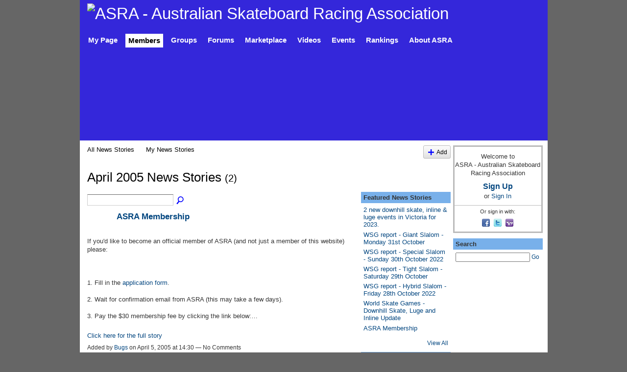

--- FILE ---
content_type: text/html; charset=UTF-8
request_url: http://www.skateboardracing.org.au/profiles/blog/list?month=04&year=2005&promoted=
body_size: 53487
content:
<!DOCTYPE html>
<html lang="en" xmlns:og="http://ogp.me/ns#">
    <head data-layout-view="default">
<script>
    window.dataLayer = window.dataLayer || [];
        </script>
<!-- Google Tag Manager -->
<script>(function(w,d,s,l,i){w[l]=w[l]||[];w[l].push({'gtm.start':
new Date().getTime(),event:'gtm.js'});var f=d.getElementsByTagName(s)[0],
j=d.createElement(s),dl=l!='dataLayer'?'&l='+l:'';j.async=true;j.src=
'https://www.googletagmanager.com/gtm.js?id='+i+dl;f.parentNode.insertBefore(j,f);
})(window,document,'script','dataLayer','GTM-T5W4WQ');</script>
<!-- End Google Tag Manager -->
            <meta http-equiv="Content-Type" content="text/html; charset=utf-8" />
    <title>News Stories - ASRA - Australian Skateboard Racing Association</title>
    <link rel="icon" href="http://www.skateboardracing.org.au/favicon.ico" type="image/x-icon" />
    <link rel="SHORTCUT ICON" href="http://www.skateboardracing.org.au/favicon.ico" type="image/x-icon" />
    <meta name="description" content="All News Stories | The Australian Skateboard Racing Association (ASRA) represents skateboard slalom, downhill and luge racers in Australia." />
    <meta name="keywords" content="" />
<meta name="title" content="News Stories" />
<meta property="og:type" content="website" />
<meta property="og:url" content="http://www.skateboardracing.org.au/profiles/blog/list?month=04&amp;year=2005&amp;promoted=" />
<meta property="og:title" content="News Stories" />
<meta property="og:image" content="https://storage.ning.com/topology/rest/1.0/file/get/2746165904?profile=UPSCALE_150x150">
<meta name="twitter:card" content="summary" />
<meta name="twitter:title" content="News Stories" />
<meta name="twitter:description" content="All News Stories | The Australian Skateboard Racing Association (ASRA) represents skateboard slalom, downhill and luge racers in Australia." />
<meta name="twitter:image" content="https://storage.ning.com/topology/rest/1.0/file/get/2746165904?profile=UPSCALE_150x150" />
<link rel="image_src" href="https://storage.ning.com/topology/rest/1.0/file/get/2746165904?profile=UPSCALE_150x150" />
<script type="text/javascript">
    djConfig = { baseScriptUri: 'http://www.skateboardracing.org.au/xn/static-6.11.8.1/js/dojo-0.3.1-ning/', isDebug: false }
ning = {"CurrentApp":{"premium":true,"iconUrl":"https:\/\/storage.ning.com\/topology\/rest\/1.0\/file\/get\/2746165904?profile=UPSCALE_150x150","url":"httpaustralianskateboardracing.ning.com","domains":["skateboardracing.org.au"],"online":true,"privateSource":true,"id":"australianskateboardracing","appId":2144162,"description":"The Australian Skateboard Racing Association (ASRA) represents skateboard slalom, downhill and luge racers in Australia.","name":"ASRA - Australian Skateboard Racing Association","owner":"1tizn4bmud71k","createdDate":"2008-06-06T14:00:48.059Z","runOwnAds":false},"CurrentProfile":null,"maxFileUploadSize":5};
        (function(){
            if (!window.ning) { return; }

            var age, gender, rand, obfuscated, combined;

            obfuscated = document.cookie.match(/xgdi=([^;]+)/);
            if (obfuscated) {
                var offset = 100000;
                obfuscated = parseInt(obfuscated[1]);
                rand = obfuscated / offset;
                combined = (obfuscated % offset) ^ rand;
                age = combined % 1000;
                gender = (combined / 1000) & 3;
                gender = (gender == 1 ? 'm' : gender == 2 ? 'f' : 0);
                ning.viewer = {"age":age,"gender":gender};
            }
        })();

        if (window.location.hash.indexOf('#!/') == 0) {
        window.location.replace(window.location.hash.substr(2));
    }
    window.xg = window.xg || {};
xg.captcha = {
    'shouldShow': false,
    'siteKey': '6Ldf3AoUAAAAALPgNx2gcXc8a_5XEcnNseR6WmsT'
};
xg.addOnRequire = function(f) { xg.addOnRequire.functions.push(f); };
xg.addOnRequire.functions = [];
xg.addOnFacebookLoad = function (f) { xg.addOnFacebookLoad.functions.push(f); };
xg.addOnFacebookLoad.functions = [];
xg._loader = {
    p: 0,
    loading: function(set) {  this.p++; },
    onLoad: function(set) {
                this.p--;
        if (this.p == 0 && typeof(xg._loader.onDone) == 'function') {
            xg._loader.onDone();
        }
    }
};
xg._loader.loading('xnloader');
if (window.bzplcm) {
    window.bzplcm._profileCount = 0;
    window.bzplcm._profileSend = function() { if (window.bzplcm._profileCount++ == 1) window.bzplcm.send(); };
}
xg._loader.onDone = function() {
            if(window.bzplcm)window.bzplcm.start('ni');
        xg.shared.util.parseWidgets();    var addOnRequireFunctions = xg.addOnRequire.functions;
    xg.addOnRequire = function(f) { f(); };
    try {
        if (addOnRequireFunctions) { dojo.lang.forEach(addOnRequireFunctions, function(onRequire) { onRequire.apply(); }); }
    } catch (e) {
        if(window.bzplcm)window.bzplcm.ts('nx').send();
        throw e;
    }
    if(window.bzplcm) { window.bzplcm.stop('ni'); window.bzplcm._profileSend(); }
};
window.xn = { track: { event: function() {}, pageView: function() {}, registerCompletedFlow: function() {}, registerError: function() {}, timer: function() { return { lapTime: function() {} }; } } };</script>
<link rel="alternate" type="application/atom+xml" title="News Stories - ASRA - Australian Skateboard Racing Association" href="http://www.skateboardracing.org.au/profiles/blog/feed?xn_auth=no" />
<style type="text/css" media="screen,projection">
#xg_navigation ul div.xg_subtab ul li a {
    color:#FFFFFF;
    background:#3427DA;
}
#xg_navigation ul div.xg_subtab ul li a:hover {
    color:#000000;
    background:#65A4E4;
}
</style>

<style type="text/css" media="screen,projection">
@import url("http://static.ning.com/socialnetworkmain/widgets/index/css/common.min.css?xn_version=1229287718");
@import url("http://static.ning.com/socialnetworkmain/widgets/profiles/css/component.min.css?xn_version=467783652");

</style>

<style type="text/css" media="screen,projection">
@import url("/generated-694690f554cca9-15904165-css?xn_version=202512201152");

</style>

<style type="text/css" media="screen,projection">
@import url("/generated-69468fca0f48d1-92659354-css?xn_version=202512201152");

</style>

<!--[if IE 6]>
    <link rel="stylesheet" type="text/css" href="http://static.ning.com/socialnetworkmain/widgets/index/css/common-ie6.min.css?xn_version=463104712" />
<![endif]-->
<!--[if IE 7]>
<link rel="stylesheet" type="text/css" href="http://static.ning.com/socialnetworkmain/widgets/index/css/common-ie7.css?xn_version=2712659298" />
<![endif]-->
<link rel="EditURI" type="application/rsd+xml" title="RSD" href="http://www.skateboardracing.org.au/profiles/blog/rsd" />

    </head>
    <body>
<!-- Google Tag Manager (noscript) -->
<noscript><iframe src="https://www.googletagmanager.com/ns.html?id=GTM-T5W4WQ"
height="0" width="0" style="display:none;visibility:hidden"></iframe></noscript>
<!-- End Google Tag Manager (noscript) -->
                <div id="xn_bar">
            <div id="xn_bar_menu">
                <div id="xn_bar_menu_branding" >
                                    </div>

                <div id="xn_bar_menu_more">
                    <form id="xn_bar_menu_search" method="GET" action="http://www.skateboardracing.org.au/main/search/search">
                        <fieldset>
                            <input type="text" name="q" id="xn_bar_menu_search_query" value="Search ASRA - Australian Skateboard Racing Association" _hint="Search ASRA - Australian Skateboard Racing Association" accesskey="4" class="text xj_search_hint" />
                            <a id="xn_bar_menu_search_submit" href="#" onclick="document.getElementById('xn_bar_menu_search').submit();return false">Search</a>
                        </fieldset>
                    </form>
                </div>

                            <ul id="xn_bar_menu_tabs">
                                            <li><a href="http://www.skateboardracing.org.au/main/authorization/signUp?target=http%3A%2F%2Fwww.skateboardracing.org.au%2Fprofiles%2Fblog%2Flist%3Fmonth%3D04%26year%3D2005%26promoted%3D">Sign Up</a></li>
                                                <li><a href="http://www.skateboardracing.org.au/main/authorization/signIn?target=http%3A%2F%2Fwww.skateboardracing.org.au%2Fprofiles%2Fblog%2Flist%3Fmonth%3D04%26year%3D2005%26promoted%3D">Sign In</a></li>
                                    </ul>
                        </div>
        </div>
        
        
        <div id="xg" class="xg_theme xg_widget_profiles xg_widget_profiles_blog xg_widget_profiles_blog_list" data-layout-pack="classic">
            <div id="xg_head">
                <div id="xg_masthead">
                    <p id="xg_sitename"><a id="application_name_header_link" href="/"><img src="http://storage.ning.com/topology/rest/1.0/file/get/2236860876?profile=RESIZE_1024x1024" alt="ASRA - Australian Skateboard Racing Association"></a></p>
                    
                </div>
                <div id="xg_navigation">
                    <ul>
    <li id="xg_tab_profile" class="xg_subtab"><a href="/profiles"><span>My Page</span></a></li><li dojoType="SubTabHover" id="xg_tab_members" class="xg_subtab this"><a href="/profiles/members/"><span>Members</span></a><div class="xg_subtab" style="display:none;position:absolute;"><ul class="xg_subtab" style="display:block;" ><li style="list-style:none !important;display:block;text-align:left;"><a href="/profiles/blog/list" style="float:none;"><span>News</span></a></li></ul></div></li><li id="xg_tab_groups" class="xg_subtab"><a href="/groups"><span>Groups</span></a></li><li dojoType="SubTabHover" id="xg_tab_forum" class="xg_subtab"><a href="/forum"><span>Forums</span></a><div class="xg_subtab" style="display:none;position:absolute;"><ul class="xg_subtab" style="display:block;" ><li style="list-style:none !important;display:block;text-align:left;"><a href="/forum" style="float:none;"><span>All Forums</span></a></li><li style="list-style:none !important;display:block;text-align:left;"><a href="/forum/topic/listForCategory?categoryId=2144162%3ACategory%3A1523" style="float:none;"><span>Gear</span></a></li><li style="list-style:none !important;display:block;text-align:left;"><a href="/forum/topic/listForCategory?categoryId=2144162%3ACategory%3A1792" style="float:none;"><span>Sites &amp; Sess</span></a></li><li style="list-style:none !important;display:block;text-align:left;"><a href="/forum/topic/listForCategory?categoryId=2144162%3ACategory%3A1793" style="float:none;"><span>Two Cents</span></a></li><li style="list-style:none !important;display:block;text-align:left;"><a href="/forum/categories/skate-shops/listForCategory" style="float:none;"><span>Skate Shops</span></a></li><li style="list-style:none !important;display:block;text-align:left;"><a href="/forum/categories/homegrown-gear/listForCategory" style="float:none;"><span>Home-Grown Gear</span></a></li></ul></div></li><li id="xg_tab_http://ning.adbhai.com/market/xml/mp.xml?ning-app-status=network" class="xg_subtab"><a href="/opensocial/ningapps/show?appUrl=http%3A%2F%2Fning.adbhai.com%2Fmarket%2Fxml%2Fmp.xml%3Fning-app-status%3Dnetwork&amp;owner=1tizn4bmud71k"><span>Marketplace</span></a></li><li dojoType="SubTabHover" id="xg_tab_video" class="xg_subtab"><a href="/video"><span>Videos</span></a><div class="xg_subtab" style="display:none;position:absolute;"><ul class="xg_subtab" style="display:block;" ><li style="list-style:none !important;display:block;text-align:left;"><a href="/video?sort=mostRecent" style="float:none;"><span>New Videos</span></a></li></ul></div></li><li dojoType="SubTabHover" id="xg_tab_events" class="xg_subtab"><a href="/events"><span>Events</span></a><div class="xg_subtab" style="display:none;position:absolute;"><ul class="xg_subtab" style="display:block;" ><li style="list-style:none !important;display:block;text-align:left;"><a href="/events" style="float:none;"><span>Upcoming Events</span></a></li><li style="list-style:none !important;display:block;text-align:left;"><a href="/events/event/listArchive" style="float:none;"><span>Past Events</span></a></li><li style="list-style:none !important;display:block;text-align:left;"><a href="/page/official-igsa-race-results-2012" style="float:none;"><span>IGSA Results</span></a></li><li style="list-style:none !important;display:block;text-align:left;"><a href="/page/event-help" style="float:none;"><span>Event Help</span></a></li></ul></div></li><li dojoType="SubTabHover" id="xg_tab_xn3" class="xg_subtab"><a href="/page/rankings-1"><span>Rankings</span></a><div class="xg_subtab" style="display:none;position:absolute;"><ul class="xg_subtab" style="display:block;" ><li style="list-style:none !important;display:block;text-align:left;"><a href="/page/asra-downhill-rankings" style="float:none;"><span>ASRA Open Downhill</span></a></li><li style="list-style:none !important;display:block;text-align:left;"><a href="/page/asra-downhill-women-s-rankings" style="float:none;"><span>ASRA Women&#039;s Downhill</span></a></li><li style="list-style:none !important;display:block;text-align:left;"><a href="/page/asra-downhill-grom-rankings" style="float:none;"><span>ASRA Grom Downhill</span></a></li><li style="list-style:none !important;display:block;text-align:left;"><a href="/page/asra-slalom-rankings" style="float:none;"><span>ASRA Slalom</span></a></li><li style="list-style:none !important;display:block;text-align:left;"><a href="/page/asra-luge-rankings" style="float:none;"><span>ASRA Street Luge</span></a></li><li style="list-style:none !important;display:block;text-align:left;"><a href="/page/igsa-2011-world-cup-series" style="float:none;"><span>IGSA</span></a></li><li style="list-style:none !important;display:block;text-align:left;"><a href="/page/2144162:Page:68631" style="float:none;"><span>ISSA</span></a></li><li style="list-style:none !important;display:block;text-align:left;"><a href="/page/slalom-rules" style="float:none;"><span>Slalom Rules</span></a></li><li style="list-style:none !important;display:block;text-align:left;"><a href="/page/igsa-rules" style="float:none;"><span>IGSA Rules</span></a></li></ul></div></li><li dojoType="SubTabHover" id="xg_tab_xn0" class="xg_subtab"><a href="/page/about-asra"><span>About ASRA</span></a><div class="xg_subtab" style="display:none;position:absolute;"><ul class="xg_subtab" style="display:block;" ><li style="list-style:none !important;display:block;text-align:left;"><a href="/page/about-asra" style="float:none;"><span>About ASRA</span></a></li><li style="list-style:none !important;display:block;text-align:left;"><a href="/page/asra-membership" style="float:none;"><span>Join ASRA</span></a></li><li style="list-style:none !important;display:block;text-align:left;"><a href="/page/contact-asra" style="float:none;"><span>Contact ASRA</span></a></li><li style="list-style:none !important;display:block;text-align:left;"><a href="/forum/topics/skateboarding-basic-legal-faq?xg_source=activity" style="float:none;"><span>Legal FAQ</span></a></li></ul></div></li></ul>

                </div>
            </div>
            
            <div id="xg_body">
                
                <div class="xg_column xg_span-16 xj_classic_canvas">
                    <ul class="navigation easyclear"><li><a href="http://www.skateboardracing.org.au/profiles/blog/list">All News Stories</a></li><li><a href="http://www.skateboardracing.org.au/profiles/blog/list?my=1">My News Stories</a></li><li class="right  xg_lightborder navbutton"><a href="http://www.skateboardracing.org.au/profiles/blog/new" class="xg_sprite xg_sprite-add">Add</a></li></ul><div class="xg_headline">
<div class="tb"><h1>April 2005 News Stories <span class="count">(2)</span></h1>
    </div>
</div>
    <div class="xg_column xg_span-12">
        <div class="xg_module module_searchbar">
    <div class="xg_module_body">
        <form action="">
            <p class="left">
                                <input name="q" type="text" class="textfield" value=""  />
                                <a class="xg_icon xg_icon-search" title="Search News Stories" onclick="x$(this).parents('form').submit();" href="#">Search News Stories</a>
                            </p>
                    </form>
            </div>
</div>
        <div class="xg_module xg_blog xg_blog_list ">
                            <div class="xg_module_body">
                    <h3 class="title">
                        <span class="xg_avatar"><a class="fn url" href="http://www.skateboardracing.org.au/profile/bugs"  title="Bugs"><span class="table_img dy-avatar dy-avatar-48 "><img  class="photo photo" src="http://storage.ning.com/topology/rest/1.0/file/get/2167703184?profile=RESIZE_48X48&amp;width=48&amp;height=48&amp;crop=1%3A1" alt="" /><span class="dy-badge-text bottom-right"><span class="dy-badge-text-bg" style="background-color: transparent; opacity: 0.8;"><br></span><span class="dy-badge-text-label" style="color: #ffffff;">ASRA Admin</span></span></span></a></span>                        <a href="http://www.skateboardracing.org.au/profiles/blogs/2144162:BlogPost:14082" _snid="2144162:BlogPost:14082">ASRA Membership</a>
                    </h3>
                    <div class="postbody">
                      If you'd like to become an official member of ASRA (and not just a member of this website) please:<br></br>
<br></br>
1. Fill in the <a href="http://storage.ning.com/topology/rest/1.0/file/get/2220431943?profile=original">application form</a>.<br></br>
2. Wait for confirmation email from ASRA (this may take a few days).<br></br>
3. Pay the $30 membership fee by clicking the link below:…<br></br>
<p style="text-align:center"></p>                      <a href="http://www.skateboardracing.org.au/profiles/blogs/2144162:BlogPost:14082" class="xj_expandable">Click here for the full story</a>
                                          </div>
                    <p class="small">
                                                        Added by <a href="/profile/bugs">Bugs</a> on April 5, 2005 at 14:30                            —
                                                            No Comments                                                </p>
                                    </div>
                            <div class="xg_module_body">
                    <h3 class="title">
                        <span class="xg_avatar"><a class="fn url" href="http://www.skateboardracing.org.au/profile/bugs"  title="Bugs"><span class="table_img dy-avatar dy-avatar-48 "><img  class="photo photo" src="http://storage.ning.com/topology/rest/1.0/file/get/2167703184?profile=RESIZE_48X48&amp;width=48&amp;height=48&amp;crop=1%3A1" alt="" /><span class="dy-badge-text bottom-right"><span class="dy-badge-text-bg" style="background-color: transparent; opacity: 0.8;"><br></span><span class="dy-badge-text-label" style="color: #ffffff;">ASRA Admin</span></span></span></a></span>                        <a href="http://www.skateboardracing.org.au/profiles/blogs/2144162:BlogPost:657" _snid="2144162:BlogPost:657">About ASRA</a>
                    </h3>
                    <div class="postbody">
                      ASRA is the official body representing skateboard racers throughout Australia. The association was developed to coordinate and encourage the safe running of skateboard and luge racing events within Australia, be a reference point for information about skateboard racing, and to represent the voice of the skateboard racing community to government and industry. We endeavor to provide safe guidelines and encouragement for the participation of individuals and groups within the skateboard racing…                      <a href="http://www.skateboardracing.org.au/profiles/blogs/2144162:BlogPost:657" class="xj_expandable">Click here for the full story</a>
                                          </div>
                    <p class="small">
                                                        Added by <a href="/profile/bugs">Bugs</a> on April 4, 2005 at 23:30                            —
                                                            No Comments                                                </p>
                                    </div>
                        <div class="xg_module_foot">
                            <ul>
                    <li class="left"><a class="xg_icon xg_icon-rss" href="http://www.skateboardracing.org.au/profiles/blog/feed?xn_auth=no">RSS</a></li>
                </ul>
                            </div>
        </div>
    </div>
    <div class="xg_column xg_span-4 xg_last">
         <div class="xg_module">
    <div class="xg_module_head">
        <h2>Featured News Stories</h2>
    </div>
    <div class="xg_module_body">
        <ul class="nobullets">
                            <li><a href="http://www.skateboardracing.org.au/profiles/blogs/2-new-downhill-skate-inline-luge-events-in-victoria-for-2023">2 new downhill skate, inline &amp; luge events in Victoria for 2023.</a></li>
                            <li><a href="http://www.skateboardracing.org.au/profiles/blogs/wsg-report-giant-slalom-monday-31st-october">WSG report - Giant Slalom - Monday 31st October</a></li>
                            <li><a href="http://www.skateboardracing.org.au/profiles/blogs/wsg-report-special-slalom-sunday-30th-october-2022">WSG report - Special Slalom - Sunday 30th October 2022</a></li>
                            <li><a href="http://www.skateboardracing.org.au/profiles/blogs/wsg-report-tight-slalom-saturday-29th-october">WSG report - Tight Slalom - Saturday 29th October</a></li>
                            <li><a href="http://www.skateboardracing.org.au/profiles/blogs/wsg-report-hybrid-slalom-friday-28th-october-2022">WSG report - Hybrid Slalom - Friday 28th October 2022</a></li>
                            <li><a href="http://www.skateboardracing.org.au/profiles/blogs/world-skate-games-downhill-skate-luge-and-inline-update">World Skate Games - Downhill Skate, Luge and Inline Update</a></li>
                            <li><a href="http://www.skateboardracing.org.au/profiles/blogs/asra-membership">ASRA Membership</a></li>
                    </ul>
    </div>
        <div class="xg_module_foot">
            <p class="right"><a href="http://www.skateboardracing.org.au/profiles/blog/list?promoted=1">View All</a></p>
        </div>
</div>

 <div class="xg_module">
    <div class="xg_module_head">
        <h2>Latest News Stories</h2>
    </div>
    <div class="xg_module_body">
        <ul class="nobullets">
                            <li><a href="http://www.skateboardracing.org.au/profiles/blogs/board-election-special-general-meeting">BOARD ELECTION - Special General Meeting!</a></li>
                            <li><a href="http://www.skateboardracing.org.au/profiles/blogs/asra-annual-general-meeting-2024">ASRA Annual General Meeting 2024</a></li>
                            <li><a href="http://www.skateboardracing.org.au/profiles/blogs/slalom-events-and-rankings-update">Slalom events and rankings update</a></li>
                            <li><a href="http://www.skateboardracing.org.au/profiles/blogs/asra-agm-2024">ASRA AGM 2024</a></li>
                            <li><a href="http://www.skateboardracing.org.au/profiles/blogs/asra-feedback-have-your-say">ASRA FEEDBACK - Have your say!</a></li>
                            <li><a href="http://www.skateboardracing.org.au/profiles/blogs/millsys-cone-dodge-2023">Millsy&rsquo;s cone dodge 2023</a></li>
                            <li><a href="http://www.skateboardracing.org.au/profiles/blogs/2-new-downhill-skate-inline-luge-events-in-victoria-for-2023">2 new downhill skate, inline &amp; luge events in Victoria for 2023.</a></li>
                    </ul>
    </div>
</div>

 <div class="xg_module">
    <div class="xg_module_head">
        <h2>Most Popular News Stories</h2>
    </div>
    <div class="xg_module_body">
        <ul class="nobullets">
                            <li><a href="http://www.skateboardracing.org.au/profiles/blogs/newton-s-2013-race-format-revealed">Newton&#039;s 2013 Race Format Revealed</a></li>
                            <li><a href="http://www.skateboardracing.org.au/profiles/blogs/as-long-as-we-beat-new-zealand">As long as we beat New Zealand</a></li>
                            <li><a href="http://www.skateboardracing.org.au/profiles/blogs/new-future-for-downhill-skateboarding">New Future for Downhill Skateboarding</a></li>
                            <li><a href="http://www.skateboardracing.org.au/profiles/blogs/mt-keira-downhill-challenge-2016-race-info">Mt Keira Downhill Challenge 2016 Race Info</a></li>
                            <li><a href="http://www.skateboardracing.org.au/profiles/blogs/kibbling-draws-blood-in-the">Kibbling Draws Blood in the Valley</a></li>
                            <li><a href="http://www.skateboardracing.org.au/profiles/blogs/gnar-path-of-pins-amp-rixons">Gnar Path of Pins (&amp; Rixons Slide Jam)</a></li>
                            <li><a href="http://www.skateboardracing.org.au/profiles/blogs/downhill-republic-webcast">Downhill Republic - Webcast</a></li>
                    </ul>
    </div>
</div>

<div class="xg_module">
    <div class="xg_module_head">
        <h2>News Stories Topics by Tags</h2>
    </div>
    <div class="xg_module_body">
            <ul class="nobullets">
                                    <li><a rel="tag" href="http://www.skateboardracing.org.au/profiles/blog/list?tag=slalom">slalom</a> (38)</li>
                                    <li><a rel="tag" href="http://www.skateboardracing.org.au/profiles/blog/list?tag=conehead+cup">conehead cup</a> (21)</li>
                                    <li><a rel="tag" href="http://www.skateboardracing.org.au/profiles/blog/list?tag=downhill">downhill</a> (16)</li>
                                    <li><a rel="tag" href="http://www.skateboardracing.org.au/profiles/blog/list?tag=ditch">ditch</a> (11)</li>
                                    <li><a rel="tag" href="http://www.skateboardracing.org.au/profiles/blog/list?tag=allawah">allawah</a> (8)</li>
                                    <li><a rel="tag" href="http://www.skateboardracing.org.au/profiles/blog/list?tag=world+cup">world cup</a> (7)</li>
                                    <li><a rel="tag" href="http://www.skateboardracing.org.au/profiles/blog/list?tag=newton%27s+playground">newton&#039;s playground</a> (7)</li>
                                    <li><a rel="tag" href="http://www.skateboardracing.org.au/profiles/blog/list?tag=IGSA">IGSA</a> (6)</li>
                                    <li><a rel="tag" href="http://www.skateboardracing.org.au/profiles/blog/list?tag=ASRA">ASRA</a> (6)</li>
                                    <li><a rel="tag" href="http://www.skateboardracing.org.au/profiles/blog/list?tag=igsa">igsa</a> (6)</li>
                            </ul>
    </div>
</div>
<div class="xg_module">
    <div class="xg_module_head">
        <h2>Monthly Archives</h2>
    </div>
    <div class="xg_module_body">
        <p><strong>2024</strong></p><ul class="nobullets"><li><a href="http://www.skateboardracing.org.au/profiles/blog/list?month=05&amp;year=2024&amp;promoted=">May</a> (1)</li><li><a href="http://www.skateboardracing.org.au/profiles/blog/list?month=04&amp;year=2024&amp;promoted=">April</a> (1)</li><li><a href="http://www.skateboardracing.org.au/profiles/blog/list?month=03&amp;year=2024&amp;promoted=">March</a> (1)</li></ul><p><strong>2023</strong></p><ul class="nobullets"><li><a href="http://www.skateboardracing.org.au/profiles/blog/list?month=12&amp;year=2023&amp;promoted=">December</a> (1)</li><li><a href="http://www.skateboardracing.org.au/profiles/blog/list?month=06&amp;year=2023&amp;promoted=">June</a> (1)</li><li><a href="http://www.skateboardracing.org.au/profiles/blog/list?month=02&amp;year=2023&amp;promoted=">February</a> (1)</li></ul><p><strong>2022</strong></p><ul class="nobullets"><li><a href="http://www.skateboardracing.org.au/profiles/blog/list?month=12&amp;year=2022&amp;promoted=">December</a> (2)</li><li><a href="http://www.skateboardracing.org.au/profiles/blog/list?month=11&amp;year=2022&amp;promoted=">November</a> (12)</li><li><a href="http://www.skateboardracing.org.au/profiles/blog/list?month=10&amp;year=2022&amp;promoted=">October</a> (1)</li><li><a href="http://www.skateboardracing.org.au/profiles/blog/list?month=07&amp;year=2022&amp;promoted=">July</a> (1)</li><li><a href="http://www.skateboardracing.org.au/profiles/blog/list?month=02&amp;year=2022&amp;promoted=">February</a> (1)</li><li><a href="http://www.skateboardracing.org.au/profiles/blog/list?month=01&amp;year=2022&amp;promoted=">January</a> (3)</li></ul><p><strong>2021</strong></p><ul class="nobullets"><li><a href="http://www.skateboardracing.org.au/profiles/blog/list?month=09&amp;year=2021&amp;promoted=">September</a> (1)</li></ul><p><strong>2019</strong></p><ul class="nobullets"><li><a href="http://www.skateboardracing.org.au/profiles/blog/list?month=02&amp;year=2019&amp;promoted=">February</a> (1)</li></ul><p><strong>2018</strong></p><ul class="nobullets"><li><a href="http://www.skateboardracing.org.au/profiles/blog/list?month=08&amp;year=2018&amp;promoted=">August</a> (2)</li></ul><p><strong>2017</strong></p><ul class="nobullets"><li><a href="http://www.skateboardracing.org.au/profiles/blog/list?month=12&amp;year=2017&amp;promoted=">December</a> (1)</li><li><a href="http://www.skateboardracing.org.au/profiles/blog/list?month=11&amp;year=2017&amp;promoted=">November</a> (2)</li><li><a href="http://www.skateboardracing.org.au/profiles/blog/list?month=04&amp;year=2017&amp;promoted=">April</a> (2)</li><li><a href="http://www.skateboardracing.org.au/profiles/blog/list?month=03&amp;year=2017&amp;promoted=">March</a> (2)</li><li><a href="http://www.skateboardracing.org.au/profiles/blog/list?month=02&amp;year=2017&amp;promoted=">February</a> (3)</li><li><a href="http://www.skateboardracing.org.au/profiles/blog/list?month=01&amp;year=2017&amp;promoted=">January</a> (1)</li></ul><p><strong>2016</strong></p><ul class="nobullets"><li><a href="http://www.skateboardracing.org.au/profiles/blog/list?month=12&amp;year=2016&amp;promoted=">December</a> (1)</li><li><a href="http://www.skateboardracing.org.au/profiles/blog/list?month=08&amp;year=2016&amp;promoted=">August</a> (1)</li><li><a href="http://www.skateboardracing.org.au/profiles/blog/list?month=06&amp;year=2016&amp;promoted=">June</a> (1)</li><li><a href="http://www.skateboardracing.org.au/profiles/blog/list?month=02&amp;year=2016&amp;promoted=">February</a> (2)</li><li><a href="http://www.skateboardracing.org.au/profiles/blog/list?month=01&amp;year=2016&amp;promoted=">January</a> (1)</li></ul><p><strong>2015</strong></p><ul class="nobullets"><li><a href="http://www.skateboardracing.org.au/profiles/blog/list?month=10&amp;year=2015&amp;promoted=">October</a> (1)</li><li><a href="http://www.skateboardracing.org.au/profiles/blog/list?month=09&amp;year=2015&amp;promoted=">September</a> (1)</li><li><a href="http://www.skateboardracing.org.au/profiles/blog/list?month=07&amp;year=2015&amp;promoted=">July</a> (2)</li><li><a href="http://www.skateboardracing.org.au/profiles/blog/list?month=05&amp;year=2015&amp;promoted=">May</a> (1)</li><li><a href="http://www.skateboardracing.org.au/profiles/blog/list?month=02&amp;year=2015&amp;promoted=">February</a> (1)</li><li><a href="http://www.skateboardracing.org.au/profiles/blog/list?month=01&amp;year=2015&amp;promoted=">January</a> (2)</li></ul><p><strong>2014</strong></p><ul class="nobullets"><li><a href="http://www.skateboardracing.org.au/profiles/blog/list?month=07&amp;year=2014&amp;promoted=">July</a> (1)</li><li><a href="http://www.skateboardracing.org.au/profiles/blog/list?month=06&amp;year=2014&amp;promoted=">June</a> (1)</li><li><a href="http://www.skateboardracing.org.au/profiles/blog/list?month=03&amp;year=2014&amp;promoted=">March</a> (1)</li></ul><p><strong>2013</strong></p><ul class="nobullets"><li><a href="http://www.skateboardracing.org.au/profiles/blog/list?month=10&amp;year=2013&amp;promoted=">October</a> (1)</li><li><a href="http://www.skateboardracing.org.au/profiles/blog/list?month=08&amp;year=2013&amp;promoted=">August</a> (1)</li><li><a href="http://www.skateboardracing.org.au/profiles/blog/list?month=07&amp;year=2013&amp;promoted=">July</a> (5)</li><li><a href="http://www.skateboardracing.org.au/profiles/blog/list?month=06&amp;year=2013&amp;promoted=">June</a> (1)</li><li><a href="http://www.skateboardracing.org.au/profiles/blog/list?month=05&amp;year=2013&amp;promoted=">May</a> (2)</li><li><a href="http://www.skateboardracing.org.au/profiles/blog/list?month=04&amp;year=2013&amp;promoted=">April</a> (2)</li><li><a href="http://www.skateboardracing.org.au/profiles/blog/list?month=03&amp;year=2013&amp;promoted=">March</a> (2)</li><li><a href="http://www.skateboardracing.org.au/profiles/blog/list?month=02&amp;year=2013&amp;promoted=">February</a> (2)</li><li><a href="http://www.skateboardracing.org.au/profiles/blog/list?month=01&amp;year=2013&amp;promoted=">January</a> (2)</li></ul><p><strong>2012</strong></p><ul class="nobullets"><li><a href="http://www.skateboardracing.org.au/profiles/blog/list?month=10&amp;year=2012&amp;promoted=">October</a> (3)</li><li><a href="http://www.skateboardracing.org.au/profiles/blog/list?month=09&amp;year=2012&amp;promoted=">September</a> (2)</li><li><a href="http://www.skateboardracing.org.au/profiles/blog/list?month=08&amp;year=2012&amp;promoted=">August</a> (3)</li><li><a href="http://www.skateboardracing.org.au/profiles/blog/list?month=07&amp;year=2012&amp;promoted=">July</a> (2)</li><li><a href="http://www.skateboardracing.org.au/profiles/blog/list?month=06&amp;year=2012&amp;promoted=">June</a> (5)</li><li><a href="http://www.skateboardracing.org.au/profiles/blog/list?month=05&amp;year=2012&amp;promoted=">May</a> (4)</li><li><a href="http://www.skateboardracing.org.au/profiles/blog/list?month=02&amp;year=2012&amp;promoted=">February</a> (10)</li></ul><p><strong>2011</strong></p><ul class="nobullets"><li><a href="http://www.skateboardracing.org.au/profiles/blog/list?month=12&amp;year=2011&amp;promoted=">December</a> (6)</li><li><a href="http://www.skateboardracing.org.au/profiles/blog/list?month=11&amp;year=2011&amp;promoted=">November</a> (2)</li><li><a href="http://www.skateboardracing.org.au/profiles/blog/list?month=10&amp;year=2011&amp;promoted=">October</a> (3)</li><li><a href="http://www.skateboardracing.org.au/profiles/blog/list?month=09&amp;year=2011&amp;promoted=">September</a> (8)</li><li><a href="http://www.skateboardracing.org.au/profiles/blog/list?month=08&amp;year=2011&amp;promoted=">August</a> (8)</li><li><a href="http://www.skateboardracing.org.au/profiles/blog/list?month=07&amp;year=2011&amp;promoted=">July</a> (1)</li><li><a href="http://www.skateboardracing.org.au/profiles/blog/list?month=06&amp;year=2011&amp;promoted=">June</a> (15)</li><li><a href="http://www.skateboardracing.org.au/profiles/blog/list?month=05&amp;year=2011&amp;promoted=">May</a> (2)</li><li><a href="http://www.skateboardracing.org.au/profiles/blog/list?month=04&amp;year=2011&amp;promoted=">April</a> (4)</li><li><a href="http://www.skateboardracing.org.au/profiles/blog/list?month=03&amp;year=2011&amp;promoted=">March</a> (3)</li><li><a href="http://www.skateboardracing.org.au/profiles/blog/list?month=02&amp;year=2011&amp;promoted=">February</a> (6)</li></ul><p><strong>2010</strong></p><ul class="nobullets"><li><a href="http://www.skateboardracing.org.au/profiles/blog/list?month=12&amp;year=2010&amp;promoted=">December</a> (5)</li><li><a href="http://www.skateboardracing.org.au/profiles/blog/list?month=11&amp;year=2010&amp;promoted=">November</a> (2)</li><li><a href="http://www.skateboardracing.org.au/profiles/blog/list?month=10&amp;year=2010&amp;promoted=">October</a> (6)</li><li><a href="http://www.skateboardracing.org.au/profiles/blog/list?month=09&amp;year=2010&amp;promoted=">September</a> (7)</li><li><a href="http://www.skateboardracing.org.au/profiles/blog/list?month=08&amp;year=2010&amp;promoted=">August</a> (12)</li><li><a href="http://www.skateboardracing.org.au/profiles/blog/list?month=07&amp;year=2010&amp;promoted=">July</a> (5)</li><li><a href="http://www.skateboardracing.org.au/profiles/blog/list?month=06&amp;year=2010&amp;promoted=">June</a> (8)</li><li><a href="http://www.skateboardracing.org.au/profiles/blog/list?month=05&amp;year=2010&amp;promoted=">May</a> (14)</li><li><a href="http://www.skateboardracing.org.au/profiles/blog/list?month=04&amp;year=2010&amp;promoted=">April</a> (17)</li><li><a href="http://www.skateboardracing.org.au/profiles/blog/list?month=03&amp;year=2010&amp;promoted=">March</a> (9)</li><li><a href="http://www.skateboardracing.org.au/profiles/blog/list?month=02&amp;year=2010&amp;promoted=">February</a> (4)</li><li><a href="http://www.skateboardracing.org.au/profiles/blog/list?month=01&amp;year=2010&amp;promoted=">January</a> (2)</li></ul><p><strong>2009</strong></p><ul class="nobullets"><li><a href="http://www.skateboardracing.org.au/profiles/blog/list?month=12&amp;year=2009&amp;promoted=">December</a> (5)</li><li><a href="http://www.skateboardracing.org.au/profiles/blog/list?month=11&amp;year=2009&amp;promoted=">November</a> (5)</li><li><a href="http://www.skateboardracing.org.au/profiles/blog/list?month=10&amp;year=2009&amp;promoted=">October</a> (5)</li><li><a href="http://www.skateboardracing.org.au/profiles/blog/list?month=09&amp;year=2009&amp;promoted=">September</a> (3)</li><li><a href="http://www.skateboardracing.org.au/profiles/blog/list?month=08&amp;year=2009&amp;promoted=">August</a> (13)</li><li><a href="http://www.skateboardracing.org.au/profiles/blog/list?month=07&amp;year=2009&amp;promoted=">July</a> (6)</li><li><a href="http://www.skateboardracing.org.au/profiles/blog/list?month=06&amp;year=2009&amp;promoted=">June</a> (6)</li><li><a href="http://www.skateboardracing.org.au/profiles/blog/list?month=05&amp;year=2009&amp;promoted=">May</a> (7)</li><li><a href="http://www.skateboardracing.org.au/profiles/blog/list?month=04&amp;year=2009&amp;promoted=">April</a> (3)</li><li><a href="http://www.skateboardracing.org.au/profiles/blog/list?month=03&amp;year=2009&amp;promoted=">March</a> (12)</li><li><a href="http://www.skateboardracing.org.au/profiles/blog/list?month=02&amp;year=2009&amp;promoted=">February</a> (4)</li><li><a href="http://www.skateboardracing.org.au/profiles/blog/list?month=01&amp;year=2009&amp;promoted=">January</a> (14)</li></ul><p><strong>2008</strong></p><ul class="nobullets"><li><a href="http://www.skateboardracing.org.au/profiles/blog/list?month=12&amp;year=2008&amp;promoted=">December</a> (1)</li><li><a href="http://www.skateboardracing.org.au/profiles/blog/list?month=11&amp;year=2008&amp;promoted=">November</a> (8)</li><li><a href="http://www.skateboardracing.org.au/profiles/blog/list?month=10&amp;year=2008&amp;promoted=">October</a> (19)</li><li><a href="http://www.skateboardracing.org.au/profiles/blog/list?month=09&amp;year=2008&amp;promoted=">September</a> (4)</li><li><a href="http://www.skateboardracing.org.au/profiles/blog/list?month=08&amp;year=2008&amp;promoted=">August</a> (1)</li><li><a href="http://www.skateboardracing.org.au/profiles/blog/list?month=07&amp;year=2008&amp;promoted=">July</a> (2)</li><li><a href="http://www.skateboardracing.org.au/profiles/blog/list?month=06&amp;year=2008&amp;promoted=">June</a> (2)</li><li><a href="http://www.skateboardracing.org.au/profiles/blog/list?month=03&amp;year=2008&amp;promoted=">March</a> (1)</li><li><a href="http://www.skateboardracing.org.au/profiles/blog/list?month=02&amp;year=2008&amp;promoted=">February</a> (1)</li><li><a href="http://www.skateboardracing.org.au/profiles/blog/list?month=01&amp;year=2008&amp;promoted=">January</a> (2)</li></ul><p><strong>2007</strong></p><ul class="nobullets"><li><a href="http://www.skateboardracing.org.au/profiles/blog/list?month=10&amp;year=2007&amp;promoted=">October</a> (2)</li><li><a href="http://www.skateboardracing.org.au/profiles/blog/list?month=08&amp;year=2007&amp;promoted=">August</a> (1)</li><li><a href="http://www.skateboardracing.org.au/profiles/blog/list?month=07&amp;year=2007&amp;promoted=">July</a> (1)</li><li><a href="http://www.skateboardracing.org.au/profiles/blog/list?month=05&amp;year=2007&amp;promoted=">May</a> (2)</li><li><a href="http://www.skateboardracing.org.au/profiles/blog/list?month=04&amp;year=2007&amp;promoted=">April</a> (1)</li><li><a href="http://www.skateboardracing.org.au/profiles/blog/list?month=01&amp;year=2007&amp;promoted=">January</a> (1)</li></ul><p><strong>2006</strong></p><ul class="nobullets"><li><a href="http://www.skateboardracing.org.au/profiles/blog/list?month=11&amp;year=2006&amp;promoted=">November</a> (4)</li><li><a href="http://www.skateboardracing.org.au/profiles/blog/list?month=10&amp;year=2006&amp;promoted=">October</a> (2)</li><li><a href="http://www.skateboardracing.org.au/profiles/blog/list?month=09&amp;year=2006&amp;promoted=">September</a> (1)</li><li><a href="http://www.skateboardracing.org.au/profiles/blog/list?month=08&amp;year=2006&amp;promoted=">August</a> (1)</li><li><a href="http://www.skateboardracing.org.au/profiles/blog/list?month=07&amp;year=2006&amp;promoted=">July</a> (1)</li><li><a href="http://www.skateboardracing.org.au/profiles/blog/list?month=06&amp;year=2006&amp;promoted=">June</a> (1)</li><li><a href="http://www.skateboardracing.org.au/profiles/blog/list?month=04&amp;year=2006&amp;promoted=">April</a> (1)</li><li><a href="http://www.skateboardracing.org.au/profiles/blog/list?month=03&amp;year=2006&amp;promoted=">March</a> (2)</li></ul><p><strong>2005</strong></p><ul class="nobullets"><li><a href="http://www.skateboardracing.org.au/profiles/blog/list?month=12&amp;year=2005&amp;promoted=">December</a> (1)</li><li><a href="http://www.skateboardracing.org.au/profiles/blog/list?month=04&amp;year=2005&amp;promoted=">April</a> (2)</li></ul>    </div>
</div>
    </div>

                </div>
                <div class="xg_column xg_span-4 xg_last xj_classic_sidebar">
                        <div class="xg_module" id="xg_module_account">
        <div class="xg_module_body xg_signup xg_lightborder">
            <p>Welcome to<br />ASRA - Australian Skateboard Racing Association</p>
                        <p class="last-child"><big><strong><a href="http://www.skateboardracing.org.au/main/authorization/signUp?target=http%3A%2F%2Fwww.skateboardracing.org.au%2Fprofiles%2Fblog%2Flist%3Fmonth%3D04%26year%3D2005%26promoted%3D">Sign Up</a></strong></big><br/>or <a href="http://www.skateboardracing.org.au/main/authorization/signIn?target=http%3A%2F%2Fwww.skateboardracing.org.au%2Fprofiles%2Fblog%2Flist%3Fmonth%3D04%26year%3D2005%26promoted%3D" style="white-space:nowrap">Sign In</a></p>
                            <div class="xg_external_signup xg_lightborder xj_signup">
                    <p class="dy-small">Or sign in with:</p>
                    <ul class="providers">
            <li>
            <a
                onclick="xg.index.authorization.social.openAuthWindow(
                    'https://auth.ning.com/socialAuth/facebook?edfm=Ny1rgwMqCq4PANKnDVUlySSziniq451y77GHlw5ZPb1yl%2F%2FzRLlTEtFEna0a9GdqVLC1fRe7MDjn28wu8sYoyc8%2FyLdCzvp7V0De6XXiJaJ7zvMZLpyFxPB3PJ3o6IcPjZg9w3SNdD930xHp9GMSp8x1H4A0dNEsivG5XpoDcxMGXWO8RcVm0T%2FQyhm%2BA%2F%2F74YJniaW7eP86GWQmKbueqOoP%2Bysx2eohNITCmZGpXuL%2BaifU2g22%2FixY2lrpgAPkrLlXrRGGXhIsowsRjQk0vfyLHSQTBEa16Qa9KI6SpT5ym6Jhm96vRmEeXJgG6CrPhHpJDRFe7%2BXymf0laz9CqpnhVe8btAjmVuJLGa3ob9Hn%2Fsjp9VxNAWhLqw%2Fe9u2WmKv0sDxyiUjN503D%2FTC1Wmn6bwy42r6ssXi%2B5B1Nz4bVNqsz0i99T6yg%2BfPFO06QuuejcgWl%2Fl9HbadrI%2FTX%2FNczGoMWmvJrPIyCTbz9Cc7rzWMcCKQMA9um0WlPfxlY'
                    ); return false;">
                            <span class="mini-service mini-service-facebook" title="Facebook"></span>
                        </a>
        </li>
            <li>
            <a
                onclick="xg.index.authorization.social.openAuthWindow(
                    'https://auth.ning.com/socialAuth/twitter?edfm=dfYxQOL5QlRluySijbqe632nHkjFFR5eGBIz9pSyG7SVm8dPuI1M%2FKRfzt7j1S%2FggKcJtZ%2BYh3%2FvokHfoYgJzGpw5A45LS0FugTufQtB4I57cVK9X7O1i0a7M1kJDXRvwJfsab7zrGf0kRoQa8Lv1s7cQ6Fqx6Vbn92tSY%2FBU7xTmRQtwBI7rkTcOgOlovgxE1Gop93CdOTc%2BaqJAKy6fHKC%2BBUaF%2FT7BmiHf%2BGQ67yVdkw2NfRTcAzUPHrO%2BojATUiwPmkizEta9iCi1t1bKFO30SjVPN2s8auYFMNS1%2BOpKSJE6qwWVX4RqfuWGumwPxgTzgc2Ksydwz1djX0EjI3mUHm885innPYa%2BZajj2ev5BR7T9pOyDaI5vH9FYpIwA2vMMqwA0bh0wGMiunAEWC5VklqWjn%2BPsFtfPsROCOZh8wA6lgKST4A8OPzaaRAdNSqfhLijPrnKEn9K%2Bo5Ln%2FmShvMmZpskTvNgrBLwGEwoHBMJdiNAAHgNk%2FCAHNLsf78xN2JtmLMWSzTC0rt7w%3D%3D'
                ); return false;">
                <span class="mini-service mini-service-twitter" title="Twitter"></span>
            </a>
        </li>
            <li>
            <a
                onclick="xg.index.authorization.social.openAuthWindow(
                    'https://auth.ning.com/socialAuth/yahooopenidconnect?edfm=AR%2BMPTHrtrAq4XtPdr4lCLZSHZXKkH3SL9z%2BOhpMHAfROqC1d0vovcrA8gxu6C13%2FgpewQEzOkbK6CkG1UGlksps%2FzzIQzBKOW7I5Z0d9gX%2BNc7PDpgg14LCJdaoaco7YaDs2dTp9rdnxjCuO%2FfpaWC6O2fO7GbNzjO4m5ibfosDzg9AUKxeEhKlkuhTFbCk2wS4X6qHVW%2F2d8czlKpfisd3lVwflHovAVy3ixUjTC3UAoswNIe4V62RIOdmlbMulP3Hgq0ntAjaCDquW9ijlrBdy7jj6JkB6YqBToGOLs%2BkdboUUCiSCssZAo%2BbYSti6g0nvesGLJLJ8DZhgmQLkMSQPJhu05ys1XtS07CoZNpkl2BKxtTIiJ0d97Kh9Ewu6XdqOO3cTAxhW3TzUQaGcux6vUX0wWR2cC0%2B3%2FfSs0Q%3D'
                ); return false;">
                <span class="mini-service mini-service-yahoo" title="Yahoo!"></span>
            </a>
        </li>
    </ul>
                </div>
                    </div>
    </div>
<div class="xg_module html_module module_text xg_reset" data-module_name="text"
        >
        <div class="xg_module_head"><h2>Search</h2></div>
        <div class="xg_module_body xg_user_generated">
            <form id="xn_bar_menu_search" method="get" action="http://www.skateboardracing.org.au/main/search/search">
<fieldset><input type="text" name="q" id="xn_bar_menu_search_query" value="" accesskey="4" class="text xj_search_hint" ></input> <a id="xn_bar_menu_search_submit" href="#" onclick="document.getElementById('xn_bar_menu_search').submit();return false" name="xn_bar_menu_search_submit">Go</a></fieldset>
</form>
        </div>
        </div>

                </div>
            </div>
            <div id="xg_foot">
                <p class="left">
    © 2026             &nbsp; Created by <a href="/profile/bugs">Bugs</a>.            &nbsp;
    Powered by<a class="poweredBy-logo" href="https://www.ning.com/" title="" alt="" rel="dofollow">
    <img class="poweredbylogo" width="87" height="15" src="http://static.ning.com/socialnetworkmain/widgets/index/gfx/Ning_MM_footer_wht@2x.png?xn_version=2105418020"
         title="Ning Website Builder" alt="Website builder | Create website | Ning.com">
</a>    </p>
    <p class="right xg_lightfont">
                    <a href="http://www.skateboardracing.org.au/main/embeddable/list">Badges</a> &nbsp;|&nbsp;
                        <a href="http://www.skateboardracing.org.au/main/authorization/signUp?target=http%3A%2F%2Fwww.skateboardracing.org.au%2Fmain%2Findex%2Freport" dojoType="PromptToJoinLink" _joinPromptText="Please sign up or sign in to complete this step." _hasSignUp="true" _signInUrl="http://www.skateboardracing.org.au/main/authorization/signIn?target=http%3A%2F%2Fwww.skateboardracing.org.au%2Fmain%2Findex%2Freport">Report an Issue</a> &nbsp;|&nbsp;
                        <a href="http://www.skateboardracing.org.au/main/authorization/termsOfService?previousUrl=http%3A%2F%2Fwww.skateboardracing.org.au%2Fprofiles%2Fblog%2Flist%3Fmonth%3D04%26year%3D2005%26promoted%3D">Terms of Service</a>
            </p>

            </div>
        </div>
        <div id="xg_ad_below_footer" class="xg_ad xj_ad_below_footer"></div>
        <div id="xj_baz17246" class="xg_theme"></div>
<div id="xg_overlay" style="display:none;">
<!--[if lte IE 6.5]><iframe></iframe><![endif]-->
</div>
<!--googleoff: all--><noscript>
	<style type="text/css" media="screen">
        #xg { position:relative;top:120px; }
        #xn_bar { top:120px; }
	</style>
	<div class="errordesc noscript">
		<div>
            <h3><strong>Hello, you need to enable JavaScript to use ASRA - Australian Skateboard Racing Association.</strong></h3>
            <p>Please check your browser settings or contact your system administrator.</p>
			<img src="/xn_resources/widgets/index/gfx/jstrk_off.gif" alt="" height="1" width="1" />
		</div>
	</div>
</noscript><!--googleon: all-->
<script type="text/javascript" src="http://static.ning.com/socialnetworkmain/widgets/lib/core.min.js?xn_version=1651386455"></script>        <script>
            var sources = ["http:\/\/static.ning.com\/socialnetworkmain\/widgets\/lib\/js\/jquery\/jquery.ui.widget.js?xn_version=202512201152","http:\/\/static.ning.com\/socialnetworkmain\/widgets\/lib\/js\/jquery\/jquery.iframe-transport.js?xn_version=202512201152","http:\/\/static.ning.com\/socialnetworkmain\/widgets\/lib\/js\/jquery\/jquery.fileupload.js?xn_version=202512201152","https:\/\/storage.ning.com\/topology\/rest\/1.0\/file\/get\/12882178057?profile=original&r=1724772892","https:\/\/storage.ning.com\/topology\/rest\/1.0\/file\/get\/11108863465?profile=original&r=1684135188"];
            var numSources = sources.length;
                        var heads = document.getElementsByTagName('head');
            var node = heads.length > 0 ? heads[0] : document.body;
            var onloadFunctionsObj = {};

            var createScriptTagFunc = function(source) {
                var script = document.createElement('script');
                
                script.type = 'text/javascript';
                                var currentOnLoad = function() {xg._loader.onLoad(source);};
                if (script.readyState) { //for IE (including IE9)
                    script.onreadystatechange = function() {
                        if (script.readyState == 'complete' || script.readyState == 'loaded') {
                            script.onreadystatechange = null;
                            currentOnLoad();
                        }
                    }
                } else {
                   script.onerror = script.onload = currentOnLoad;
                }

                script.src = source;
                node.appendChild(script);
            };

            for (var i = 0; i < numSources; i++) {
                                xg._loader.loading(sources[i]);
                createScriptTagFunc(sources[i]);
            }
        </script>
    <script type="text/javascript">
if (!ning._) {ning._ = {}}
ning._.compat = { encryptedToken: "<empty>" }
ning._.CurrentServerTime = "2026-01-20T19:45:59+00:00";
ning._.probableScreenName = "";
ning._.domains = {
    base: 'ning.com',
    ports: { http: '80', ssl: '443' }
};
ning.loader.version = '202512201152'; // DEP-251220_1:477f7ee 33
djConfig.parseWidgets = false;
</script>
    <script type="text/javascript">
        xg.token = '';
xg.canTweet = false;
xg.cdnHost = 'static.ning.com';
xg.version = '202512201152';
xg.useMultiCdn = true;
xg.staticRoot = 'socialnetworkmain';
xg.xnTrackHost = "coll.ning.com";
    xg.cdnDefaultPolicyHost = 'static';
    xg.cdnPolicy = [];
xg.global = xg.global || {};
xg.global.currentMozzle = 'profiles';
xg.global.userCanInvite = false;
xg.global.requestBase = '';
xg.global.locale = 'en_GB';
xg.num_thousand_sep = ",";
xg.num_decimal_sep = ".";
(function() {
    dojo.addOnLoad(function() {
        if(window.bzplcm) { window.bzplcm.ts('hr'); window.bzplcm._profileSend(); }
            });
            xg._loader.onLoad('xnloader');
    })();    </script>
<script type="text/javascript">
var gaJsHost = (("https:" == document.location.protocol) ? "https://ssl." : "http://www.");
document.write(unescape("%3Cscript src='" + gaJsHost + "google-analytics.com/ga.js' type='text/javascript'%3E%3C/script%3E"));
</script>
<script type="text/javascript">
var pageTracker = _gat._getTracker("UA-4644619-1");
pageTracker._trackPageview();
</script><script>
    document.addEventListener("DOMContentLoaded", function () {
        if (!dataLayer) {
            return;
        }
        var handler = function (event) {
            var element = event.currentTarget;
            if (element.hasAttribute('data-track-disable')) {
                return;
            }
            var options = JSON.parse(element.getAttribute('data-track'));
            dataLayer.push({
                'event'         : 'trackEvent',
                'eventType'     : 'googleAnalyticsNetwork',
                'eventCategory' : options && options.category || '',
                'eventAction'   : options && options.action || '',
                'eventLabel'    : options && options.label || '',
                'eventValue'    : options && options.value || ''
            });
            if (options && options.ga4) {
                dataLayer.push(options.ga4);
            }
        };
        var elements = document.querySelectorAll('[data-track]');
        for (var i = 0; i < elements.length; i++) {
            elements[i].addEventListener('click', handler);
        }
    });
</script>


    </body>
</html>


--- FILE ---
content_type: text/css;charset=UTF-8
request_url: http://www.skateboardracing.org.au/generated-69468fca0f48d1-92659354-css?xn_version=202512201152
body_size: 13445
content:
#xg,.xg_floating_module{font-size:1.09091em}#xg_navigation ul li a,#xg_navigation ul li span{font-size:1.00506em;}p.buttongroup a.button,p.buttongroup input.button,p.buttongroup button{_font-size:13px !important;}p.buttongroup input.button,p.buttongroup button{_padding:4px 6px 3px !important;}p.buttongroup a.button{_line-height:12px !important;_position:relative;_margin-bottom:0 !important;_padding:5px 6px 6px !important;_bottom:-3px !important;}.xg_sprite,.xg_icon,.rich-comment,.rich-comment em,.delete,.smalldelete,.activity-delete,ul.rating-themed,ul.rating-themed a:hover,ul.rating-themed a:active,ul.rating-themed a:focus,ul.rating-themed .current{background-image:url(https://static.ning.com/socialnetworkmain/widgets/index/gfx/icons/xg_sprite-0000FF.png?xn_version=3244555409);_background-image:url(https://static.ning.com/socialnetworkmain/widgets/index/gfx/icons/ie6/xg_sprite-0000FF.png?xn_version=4291570312);}a,ul.backlink li a,#xg_body .xg_headline .tb ul.byline li a{text-decoration:underline;}a.button:hover,.xg_widget_main_admin_manage .xg_module_body li a{text-decoration:none;}
/*----------------------------------------------------------------------
This file is generated whenever you customize the appearance of your
app. We recommend that you avoid editing this file directly; instead,
simply use or not use these styles in your app as desired.
For more information, contact support@ning.com.
----------------------------------------------------------------------*/


/*----------------------------------------------------------------------
Fonts
----------------------------------------------------------------------*/
/* Font (Body Text) */
body, select, input, button, textarea, .xg_theme-body-f {
font-family:/* %textFont% */ "Helvetica Neue", Arial, Helvetica, sans-serif;
}
/* Font (Headings) */
h1, h2, h3, h4, h5, h6,
#xg_sitename,
.xg_theme-heading-f {
font-family:/* %headingFont% */ "Lucida Grande", "Lucida Sans Unicode", sans-serif;
}


/*----------------------------------------------------------------------
Colors
----------------------------------------------------------------------*/
/* Main Color */
body,
#xg_navigation li.this a,
.xg_theme-body-t {
color:/* %moduleBodyTextColor% */ #333333;
}
a, .xg_theme-link-c {
color:/* %siteLinkColor% */ #00457F;
}
a.button, button, input.button,
a.button:hover, button:hover, input.button:hover {
color:/* %buttonTextColor% */ #fff;
background:/* %siteLinkColor% */ #00457F;
}
.xg_theme-button-c {
color:/* %buttonTextColor% */ #fff;
}
.xg_theme-button-bc {
background:/* %siteLinkColor% */ #00457F;
}
.icon-color {
color:/* %iconColor% */ #00457F;
}

/* Margins */
body {
background-color:/* %siteBgColor% */ #666666;
background-image:/* %siteBgImage% */ url(https://storage.ning.com/topology/rest/1.0/file/get/2238736350?profile=original);
background-repeat:/* %siteBgImage_repeat% */ no-repeat;
}
.xg_theme-body-bc {
background-color:/* %siteBgColor% */ #666666;
}
.xg_theme-body-bi {
background-image:/* %siteBgImage% */ url(https://storage.ning.com/topology/rest/1.0/file/get/2238736350?profile=original);
}

/* Header Background Color/Image */
#xg_head,
#xg_head a,
.xg_theme-header-c {
color:/* %pageHeaderTextColor% */ #FFFFFF;
}
#xg, .xg_headerbg {
background-color:/* %headBgColor% */ #3427DA;
background-image:/* %headBgImage% */ url(https://storage.ning.com/topology/rest/1.0/file/get/2238736345?profile=RESIZE_1024x1024);
background-repeat:/* %headBgImage_repeat% */ no-repeat;
}
.xg_theme-header-bc {background-color:/* %headBgColor% */ #3427DA;
}
.xg_theme-header-bi {background-image:/* %headBgImage% */ url(https://storage.ning.com/topology/rest/1.0/file/get/2238736345?profile=RESIZE_1024x1024);
}

/* Page */
#xg_body,
.xg_floating_container {
background-color:/* %pageBgColor% */ #FFFFFF;
background-image:/* %pageBgImage% */  none;
background-repeat:/* %pageBgImage_repeat% */  no-repeat;
}
.xg_theme-body-bc {
background-color:/* %pageBgColor% */ #FFFFFF;
}
.xg_theme-body-bi {
background-image:/* %pageBgImage% */  none;
}
#xg_navigation ul li.this a,
ul.page_tabs li.this {
background-color:/* %pageBgColor% */ #FFFFFF;

}
/* Module Headers */
.xg_module_head {
color:/* %moduleHeadTextColor% */ #333333;
background-color:/* %moduleHeadBgColor% */ #78B0EA;
}
.xg_theme-modulehead-c {
color:/* %moduleHeadTextColor% */ #333333;
}
.xg_theme-modulehead-bc {
background-color:/* %moduleHeadBgColor% */ #78B0EA;
}

/* Module Body */
.xg_module_body, .xg_theme-modulebody-bc {
background-color:/* %moduleBodyBgColor% */ ;
}

/* Media Players */
.xg_theme-mediabutton-c {
color:/* %mediaButtonLink% */ #797979;
}
.xg_theme-mediaplayer-bc {
color:/* %mediaPlayerBg% */ #FFFFFF;
}
.xg_theme-mediaplaylist-bc {
color:/* %mediaPlaylistBg% */ #e9eee8;
}

/* Ningbar */
/* %ningbarInvert% */ 
#xn_bar, .xg_theme-ningbar-bc {
background-color:/* %ningbarColor% */ #666666!important;
}

/* Footer */
#xg_foot, .xg_theme-footer-bc {
background-color:/* %ningbarColor% */ #666666!important;
}


/*----------------------------------------------------------------------
Misc
----------------------------------------------------------------------*/
.xg_theme .xg_user_generated p,
.xg_theme .xg_user_generated ol,
.xg_theme .xg_user_generated ul,
.xg_theme .xg_user_generated dl,
.xg_theme .xg_user_generated blockquote,
.xg_theme .xg_user_generated table,
.xg_theme .xg_user_generated h1,
.xg_theme .xg_user_generated h2,
.xg_theme .xg_user_generated h3,
.xg_theme .xg_user_generated h4,
.xg_theme .xg_user_generated h5,
.xg_theme .xg_user_generated h6 {
margin-bottom:/* %pMarginBottom% */ .5em
}
#xn_brand,
.xg_displaybrand {
display:/* %ningLogoDisplay% */ block!important;
}
/* this color is the average between moduleBodyTextColor and pageBgColor: */
.disabled,
.xg_lightfont {
color:/* %lightfont% */ #666666;
}
hr {
color: #e1e1e1;
background-color: #e1e1e1;
}
/* this color is (moduleBodyTextColor + (2 * pageBgColor))/3 */
.xg_lightborder {
border-style:solid;
border-color:/* %lightborder% */ #bbbbbb;
}
/* this color is (moduleBodyTextColor + (5 * pageBgColor))/6 */
.xg_separator {
border-style:solid;
border-color:/* %separator% */ #dddddd;
}
/* Page Title */
#xg_body h1,
#xg_body ul.navigation a,
#xg_navigation ul li.this a,
#xg_navigation ul li a:hover {
    color:/* %pageTitleColor% */ #000000;
}
/* Tab Color */
#xg_navigation ul li a {
    background-color:/* %headTabColor% */ #3427DA;
}
/* Module Body: Background & Text */
.xg_module_body,
.xg_module_body legend,
.xg_module_body legend.toggle a,
.xg_module_foot,
ul.page_tabs li.this {
    background-color:/* %moduleBodyBgColor% */ ;
    background-image:/* %moduleBgImage% */ none;
    background-repeat:/* %moduleBgImage_repeat% */ no-repeat;
}
/* Module Body: Headings */
.xg_module_body h3,
.xg_module_body caption {
    color:/* %moduleHeadingColor% */ #333333;
}

/* My stuff is below */

div#xg_layout_column_2 div.xg_module_body h3 a 
{
font-size: 1.2em;
font-weight:bold;
margin-bottom:0.5em;
}

div#xg_layout_column_1 div.xg_module_body h3 a 
{
font-size: 1em;
font-weight:bold;
margin-bottom:0.5em;
}


ul.xg_subtab li 
{
border-top: 1px solid #CCCCCC!important;
}


div.blogpost div.tb p.small
{
font-size: .8em;
margin-top: 1em;
margin-bottom: 3.3em;
}

div.ss-footer {display:none!important;}

p.faq-header {
font-size: 150%!important;
font-weight: bold!important;
margin-top: 2em!important;
border-top: solid 1px #DDDDDD!important;
}

p.faq {
font-size: 110%!important;
font-weight: bold!important;
color: #00467F!important;
margin-top: 1.2em!important;
}

p.ans, ul.ans {
margin-left: 2.5em!important;
}

#newtonsnav {
float:left;
background:#CCFFFF;
width: 170px;
padding: 1em 0em 1em 0em;
border: 1px solid black;
}

#newtonscontent {
float:left;
width:540px;
/* margin-left:180px; */
padding: 1em 0em 0em 1em;
}

table.priorityreg {
padding: 5px;
}

th.discipline h3 {
font-size: 1.5em;
padding: 8px;
}

th.igsaheader {
background-color: #C65438;
color: #FFFFFF;
border-top: white 1px solid;
padding: 8px;
}

th.npresult {
background-color: #C65438;
color: #FFFFFF;
vertical-align: bottom;
border-left: white 1px solid;
border-top: white 1px solid;
}

th.rankrow {
background-color: #C65438;
color: #FFFFFF;
border-right: white 1px solid;
border-top: white 1px solid;
}

th.discipline {
background-color: #C63815;
color: #FFFFFF;
border-top: black 1px solid;
}

li.newtonsnavlink {
font-weight: bold;
}

.newtonsnavlink a:hover {
color:red;
}

.xg_module_head h2 {
font-size: 1.2em;
}

div.blogpost.vcard {
margin-bottom: 2em;
border-bottom-style: solid;
border-bottom-width: 1px;
border-width: 0px 0px 1px;
border-color: #BBB;
padding-bottom: 1.5em;
}

p.small.xg_lightfont {
margin-bottom: 2px!important;
}

/* To fix the crazy font sizes caused by the Latest Activity upgrade, */
/* and restrict the extracted comment to a single line */
.content-comment {white-space:nowrap;overflow:hidden;font-size:1em;} 
.feed-story-title {font-size:1em !important;font-weight:bold !important;}
.rich-excerpt {white-space:nowrap;overflow:hidden;font-size:1em;}
.rich-date {font-size:1em;font-weight:bold !important;} 


/* To remove embedded videos from the Latest Activity 
.feed-story-body embed {display:none;} */


/* To fix the squashed up lines throughout the whole site that magically appeared today 
body {line-height: 150%;} */


/* Remove a spam comment */
#desc_2144162Comment702571 {display:none;}


/* Hide some of the Events guff in the Latest Activity */
a.continue-link, div.feed-event-info.xg_sprite.xg_sprite-event, div.feed-reactions {display:none;}


/* Reduce the height of the embedded photo slideshow on the front page and give it a border */
div.xg_module_body .xj_photo_embed {height:300px!important;border:1px solid #BBBBBB!important;} 


/* Make the header taller to allow the fonts of the horizontal menu to become larger */
#xg_head {height:287px;}
#xg_navigation {margin-top:19px;}
li.xg_subtab {font-size:1.1em;margin:0px 5px 0px 5px!important;line-height:normal!important;}
li.this {padding-top:1px;}


/* Make the top-level items in the horizontal menu have the same hover colors as the sub-menu items */
li.xg_subtab a:hover {background-color:#65A4E4!important;color:#000000!important;}


/* Reduce the space between the line underneath the last news story */
/* and the "Add News Story" link below it */
div.blogpost.vcard:last-child {margin-bottom:0px!important}

*/ The Ads */
div.ad 
{
margin: 0px 0px 5px 0px;
padding: 0px;
}

div.ad.cre8ive 
{
padding: 9px 1px 9px 9px;
border:solid 1px #BBB;
margin: 9px 0px 9px 0px;
}
div.ad.cre8ive img {margin-left: -6px;}


/* Remove Alerts from the user box at top-right */
a.xg_sprite-alert {display:none;}

/* Remove Friends from the user box at top-right */
a.xg_sprite-friend, .xj_count_friendRequestsReceived {display:none;}

/* Remove top bar */
#xn_bar {display:none;}

/* Remove underlines from links */
a:link {text-decoration:none;}
a:visited {text-decoration:none;}
a:hover {text-decoration:underline;}
a:active {text-decoration:underline;}

/*Increase size of news story headlines */
.blogpost.vcard .tb h3 a {font-size: 1.7em!important;}

/* Registration buttons */
.regbutton {
	-moz-box-shadow:inset 0px 1px 0px 0px #97c4fe;
	-webkit-box-shadow:inset 0px 1px 0px 0px #97c4fe;
	box-shadow:inset 0px 1px 0px 0px #97c4fe;
	background:-webkit-gradient( linear, left top, left bottom, color-stop(0.05, #3d94f6), color-stop(1, #1e62d0) )!important;
	background:-moz-linear-gradient( center top, #3d94f6 5%, #1e62d0 100% );
	filter:progid:DXImageTransform.Microsoft.gradient(startColorstr='#3d94f6', endColorstr='#1e62d0')!important;
	background-color:#3d94f6!important;
	-webkit-border-top-left-radius:0px;
	-moz-border-radius-topleft:0px;
	border-top-left-radius:0px;
	-webkit-border-top-right-radius:0px;
	-moz-border-radius-topright:0px;
	border-top-right-radius:0px;
	-webkit-border-bottom-right-radius:0px;
	-moz-border-radius-bottomright:0px;
	border-bottom-right-radius:0px;
	-webkit-border-bottom-left-radius:0px;
	-moz-border-radius-bottomleft:0px;
	border-bottom-left-radius:0px;
	text-indent:0;
	border:1px solid #337fed;
	display:inline-block;
	color:#ffffff!important;
	font-family:Arial;
	font-size:17px;
	font-weight:bold;
	font-style:normal;
	height:40px;
	line-height:40px;
	width:127px;
	text-decoration:none;
	text-align:center;
	text-shadow:1px 1px 0px #1570cd;
}
.regbutton:hover {
	background:-webkit-gradient( linear, left top, left bottom, color-stop(0.05, #1e62d0), color-stop(1, #3d94f6) )!important;
	background:-moz-linear-gradient( center top, #1e62d0 5%, #3d94f6 100% );
	filter:progid:DXImageTransform.Microsoft.gradient(startColorstr='#1e62d0', endColorstr='#3d94f6')!important;
	background-color:#1e62d0!important;
}.regbutton:active {
	position:relative;
	top:1px;
}